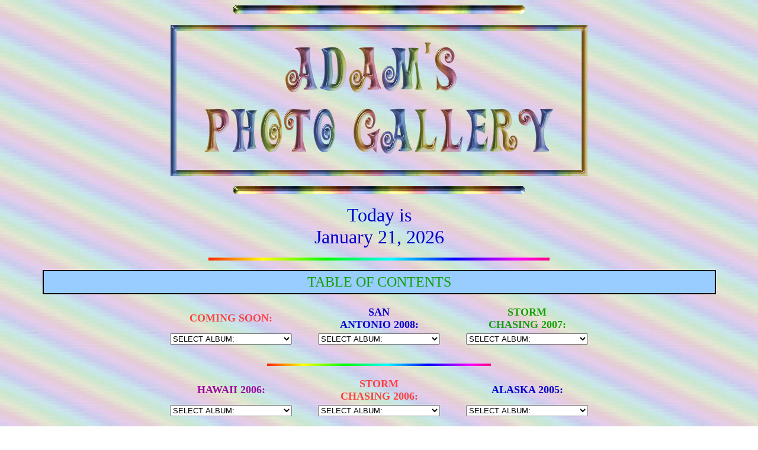

--- FILE ---
content_type: text/html
request_url: http://photos.adamsuniverse.com/
body_size: 3574
content:
<html>
<head>
<meta http-equiv="Content-Language" content="en-us">
<meta http-equiv="Content-Type" content="text/htm; charset=windows-1252">
<meta name="GENERATOR" content="Microsoft FrontPage 12.0">
<meta name="ProgId" content="FrontPage.Editor.Document">
<title>Adam's Photo Gallery: Main Page</title>

<SCRIPT LANGUAGE="JavaScript">
<!-- Hide the script from old browsers --
function surfto(form) {
var myindex=form.select1.selectedIndex
if (form.select1.options[myindex].value != 0) {
location=form.select1.options[myindex].value;}
}
//-->
</script>

<!-- Begin

image1 = new Image();
image1.src = "http://photos.adamsuniverse.com/images/SiteUpdatesB.gif";

image2 = new Image();
image2.src = "http://photos.adamsuniverse.com/images/AboutAdamB.gif";

image3 = new Image();
image3.src = "http://photos.adamsuniverse.com/images/EmailAdamB.gif";

// End -->
</script>

<style type=text/css>
<BODY
{font-family: Tahoma, Comic Sans MS, Times New Roman; font-size: 10pt; color: #000033;}
A
{color: #0000CC;}
A:visited
{color: #0000CC;}
A:active
{color: #ff0000;}
A:hover
{color: #ff0000;}
.PhorumForumTitle
{font-family: Tahoma, Comic Sans MS, Times New Roman;}
.PhorumMessage
{font-family: Tahoma, Comic Sans MS, Times New Roman;}
</style>
</head>

<BODY BACKGROUND=http://photos.adamsuniverse.com/images/Background01.jpg bgproperties=fixed>

<p><center><div align="center"><img src="http://photos.adamsuniverse.com/images/Line2.gif" width="494" height="16"></div><br>

<div align="center">
  <img src="http://photos.adamsuniverse.com/images/AdamsPhotoGallery1.jpg" ALT="Adam's Photo Gallery" width="704" height="255"></div><p>

<div align="center"><img src="http://photos.adamsuniverse.com/images/Line3.gif" width="494" height="16"></div><p>

<center><font face="Tahoma, Comic Sans MS, Times New Roman" color="0000CC"><font size=6>Today is
<SCRIPT LANGUAGE="JavaScript1.2">

<!-- Begin
var months=new Array(13);
months[1]="January";
months[2]="February";
months[3]="March";
months[4]="April";
months[5]="May";
months[6]="June";
months[7]="July";
months[8]="August";
months[9]="September";
months[10]="October";
months[11]="November";
months[12]="December";
var time=new Date();
var lmonth=months[time.getMonth() + 1];
var date=time.getDate();
var year=time.getYear();
if (year < 2000)    // Y2K Fix, Isaac Powell
year = year + 1900; // http://onyx.idbsu.edu/~ipowell
document.write("<center>" + lmonth + " ");
document.write(date + ", " + year + "</center>");
// End -->
</SCRIPT></center></font></font><p>

<script language="JavaScript">function bookmark(){window.external.
AddFavorite('http://photos.adamsuniverse.com','Adams Photo Gallery');}</script> </p>

<div align="center"><img src="http://photos.adamsuniverse.com/images/Line1.jpg" width="576" height="5"></div><p>

<div align="center">
<table border="1" cellpadding="5" cellspacing="0" width="90%" bgcolor="#99CCFF" bordercolor="#000000"><tr>
<td width="100%"><p align="center"><font face="Tahoma, Comic Sans MS, Times New Roman" size="5" color="11A006">TABLE OF CONTENTS</font></td>
</tr></table></div><p>

<table border="0" cellpadding="0" cellspacing="0" width="750">
<tr>
<td width="250" height="50"><p align="center"><b><font size="4" font color="FF4040">COMING SOON:</font></b><p></td>
<td width="250" height="50"><p align="center"><b><font size="4" font color="0000CC">SAN<br> ANTONIO 2008:</font></b><p></td>
<td width="250" height="50"><p align="center"><b><font size="4" font color="11A006">STORM<br> CHASING 2007:</font></b><p></td>
</tr>
<tr>
<td width="250"><center><form name="form14">
<select name="select1" size=1 onChange="surfto(this.form)">
<option selected value="http://photos.adamsuniverse.com/index2.htm"> SELECT ALBUM:&nbsp;&nbsp;&nbsp;&nbsp;&nbsp;&nbsp;&nbsp;&nbsp;&nbsp;&nbsp;&nbsp;&nbsp;&nbsp;&nbsp;&nbsp;&nbsp;&nbsp;&nbsp;&nbsp;&nbsp;
<option value="http://photos.adamsuniverse.com/index2.htm"> Main Page (Coming Soon)
<option value="http://photos.adamsuniverse.com/gallery/index.php?cat=30">Album List
<option value="http://photos.adamsuniverse.com/gallery/thumbnails.php?album=201"> TBD
<option value="http://photos.adamsuniverse.com/gallery/thumbnails.php?album=202"> TBD
<option value="http://photos.adamsuniverse.com/gallery/thumbnails.php?album=203"> TBD
<option value="http://photos.adamsuniverse.com/gallery/thumbnails.php?album=204"> TBD
<option value="http://photos.adamsuniverse.com/gallery/thumbnails.php?album=205"> TBD
<option value="http://photos.adamsuniverse.com/gallery/thumbnails.php?album=206"> TBD
<option value="http://photos.adamsuniverse.com/gallery/thumbnails.php?album=207"> TBD
</select></form></center>
</td>
<td width="250"><center><form name="form13">
<select name="select1" size=1 onChange="surfto(this.form)">
<option selected value="http://photos.adamsuniverse.com/index2.htm"> SELECT ALBUM:&nbsp;&nbsp;&nbsp;&nbsp;&nbsp;&nbsp;&nbsp;&nbsp;&nbsp;&nbsp;&nbsp;&nbsp;&nbsp;&nbsp;&nbsp;&nbsp;&nbsp;&nbsp;&nbsp;&nbsp;
<option value="http://photos.adamsuniverse.com/sanantonio2008.htm"> Main Page
<option value="http://photos.adamsuniverse.com/gallery/index.php?cat=29"> Album List
<option value="http://photos.adamsuniverse.com/gallery/thumbnails.php?album=188"> May 19, 2008
<option value="http://photos.adamsuniverse.com/gallery/thumbnails.php?album=189"> May 20, 2008
<option value="http://photos.adamsuniverse.com/gallery/thumbnails.php?album=190"> May 21, 2008
<option value="http://photos.adamsuniverse.com/gallery/thumbnails.php?album=191"> May 22, 2008
<option value="http://photos.adamsuniverse.com/gallery/thumbnails.php?album=192"> May 23, 2008
</select></form></center>
</td>
<td width="250"><center><form name="form12">
<select name="select1" size=1 onChange="surfto(this.form)">
<option selected value="http://photos.adamsuniverse.com/index2.htm"> SELECT ALBUM:&nbsp;&nbsp;&nbsp;&nbsp;&nbsp;&nbsp;&nbsp;&nbsp;&nbsp;&nbsp;&nbsp;&nbsp;&nbsp;&nbsp;&nbsp;&nbsp;&nbsp;&nbsp;&nbsp;&nbsp;
<option value="http://photos.adamsuniverse.com/stormchase2007.htm"> Main Page
<option value="http://photos.adamsuniverse.com/gallery/index.php?cat=27"> Album List
<option value="http://photos.adamsuniverse.com/gallery/thumbnails.php?album=158"> January 17, 2007
<option value="http://photos.adamsuniverse.com/gallery/thumbnails.php?album=160"> June 3, 2007
<option value="http://photos.adamsuniverse.com/gallery/thumbnails.php?album=161"> June 5, 2007
<option value="http://photos.adamsuniverse.com/gallery/thumbnails.php?album=162"> June 6, 2007
<option value="http://photos.adamsuniverse.com/gallery/thumbnails.php?album=163"> June 7, 2007
<option value="http://photos.adamsuniverse.com/gallery/thumbnails.php?album=164"> June 8, 2007
<option value="http://photos.adamsuniverse.com/gallery/thumbnails.php?album=165"> June 9, 2007
<option value="http://photos.adamsuniverse.com/gallery/thumbnails.php?album=166"> June 11, 2007
<option value="http://photos.adamsuniverse.com/gallery/thumbnails.php?album=167"> June 12, 2007
<option value="http://photos.adamsuniverse.com/gallery/thumbnails.php?album=168"> June 13, 2007
<option value="http://photos.adamsuniverse.com/gallery/thumbnails.php?album=169"> June 14, 2007
<option value="http://photos.adamsuniverse.com/gallery/thumbnails.php?album=170"> June 15, 2007
<option value="http://photos.adamsuniverse.com/gallery/thumbnails.php?album=171"> June 16, 2007
<option value="http://photos.adamsuniverse.com/gallery/thumbnails.php?album=174"> November 25, 2007
<option value="http://photos.adamsuniverse.com/gallery/thumbnails.php?album=172"> People Photos
</select></form></center>
</td>
</tr>
</table><p>

<div align="center">
  <img src="http://photos.adamsuniverse.com/images/LineMedium1.jpg" width="378" height="4"></div><p>

<table border="0" cellpadding="0" cellspacing="0" width="750">
<tr>
<td width="250" height="50"><p align="center"><b><font size="4" font color="9E06A0">HAWAII 2006:</font></b><p></td>
<td width="250" height="50"><p align="center"><b><font size="4" font color="FF4040">STORM<br> CHASING 2006:</font></b><p></td>
<td width="250" height="50"><p align="center"><b><font size="4" font color="0000CC">ALASKA 2005:</font></b><p></td>
</tr>
<tr>
<td width="250"><center><form name="form11">
<select name="select1" size=1 onChange="surfto(this.form)">
<option selected value="http://photos.adamsuniverse.com/index2.htm"> SELECT ALBUM:&nbsp;&nbsp;&nbsp;&nbsp;&nbsp;&nbsp;&nbsp;&nbsp;&nbsp;&nbsp;&nbsp;&nbsp;&nbsp;&nbsp;&nbsp;&nbsp;&nbsp;&nbsp;&nbsp;&nbsp;
<option value="http://photos.adamsuniverse.com/hawaii2006.htm"> Main Page
<option value="http://photos.adamsuniverse.com/gallery/index.php?cat=16"> Album List
<option value="http://photos.adamsuniverse.com/gallery/thumbnails.php?album=128"> October 18, 2006
<option value="http://photos.adamsuniverse.com/gallery/thumbnails.php?album=134"> October 19, 2006
<option value="http://photos.adamsuniverse.com/gallery/thumbnails.php?album=135"> October 21, 2006
<option value="http://photos.adamsuniverse.com/gallery/thumbnails.php?album=136"> October 23, 2006
<option value="http://photos.adamsuniverse.com/gallery/thumbnails.php?album=137"> October 26, 2006
<option value="http://photos.adamsuniverse.com/gallery/thumbnails.php?album=138"> October 27, 2006
<option value="http://photos.adamsuniverse.com/gallery/thumbnails.php?album=139"> October 28, 2006
<option value="http://photos.adamsuniverse.com/gallery/thumbnails.php?album=140"> October 29, 2006
<option value="http://photos.adamsuniverse.com/gallery/thumbnails.php?album=141"> October 30, 2006
<option value="http://photos.adamsuniverse.com/gallery/thumbnails.php?album=142"> October 31, 2006
<option value="http://photos.adamsuniverse.com/gallery/thumbnails.php?album=143"> November 2, 2006
<option value="http://photos.adamsuniverse.com/gallery/thumbnails.php?album=144"> November 3, 2006
<option value="http://photos.adamsuniverse.com/gallery/thumbnails.php?album=145"> November 4, 2006
</select></form></center>
</td>
<td width="250"><center><form name="form10">
<select name="select1" size=1 onChange="surfto(this.form)">
<option selected value="http://photos.adamsuniverse.com/index2.htm"> SELECT ALBUM:&nbsp;&nbsp;&nbsp;&nbsp;&nbsp;&nbsp;&nbsp;&nbsp;&nbsp;&nbsp;&nbsp;&nbsp;&nbsp;&nbsp;&nbsp;&nbsp;&nbsp;&nbsp;&nbsp;&nbsp;
<option value="http://photos.adamsuniverse.com/stormchase2006.htm"> Main Page
<option value="http://photos.adamsuniverse.com/gallery/index.php?cat=10"> Album List
<option value="http://photos.adamsuniverse.com/gallery/thumbnails.php?album=118"> May 5, 2006
<option value="http://photos.adamsuniverse.com/gallery/thumbnails.php?album=119"> May 17, 2006
<option value="http://photos.adamsuniverse.com/gallery/thumbnails.php?album=120"> May 19, 2006
<option value="http://photos.adamsuniverse.com/gallery/thumbnails.php?album=121"> May 20, 2006
<option value="http://photos.adamsuniverse.com/gallery/thumbnails.php?album=122"> May 21, 2006
<option value="http://photos.adamsuniverse.com/gallery/thumbnails.php?album=123"> May 22, 2006
<option value="http://photos.adamsuniverse.com/gallery/thumbnails.php?album=124"> May 23, 2006
<option value="http://photos.adamsuniverse.com/gallery/thumbnails.php?album=125"> June 22, 2006
<option value="http://photos.adamsuniverse.com/gallery/thumbnails.php?album=126"> People Photos
<option value="http://photos.adamsuniverse.com/gallery/thumbnails.php?album=127"> Other Photos
</select></form></center>
</td>
<td width="250"><center><form name="form9">
<select name="select1" size=1 onChange="surfto(this.form)">
<option selected value="http://photos.adamsuniverse.com/index2.htm"> SELECT ALBUM:&nbsp;&nbsp;&nbsp;&nbsp;&nbsp;&nbsp;&nbsp;&nbsp;&nbsp;&nbsp;&nbsp;&nbsp;&nbsp;&nbsp;&nbsp;&nbsp;&nbsp;&nbsp;&nbsp;&nbsp;
<option value="http://photos.adamsuniverse.com/alaska2005.htm"> Main Page
<option value="http://photos.adamsuniverse.com/gallery/index.php?cat=17"> Album List
<option value="http://photos.adamsuniverse.com/gallery/thumbnails.php?album=112"> July 13, 2005
<option value="http://photos.adamsuniverse.com/gallery/thumbnails.php?album=113"> July 14, 2005
<option value="http://photos.adamsuniverse.com/gallery/thumbnails.php?album=114"> July 15, 2005
<option value="http://photos.adamsuniverse.com/gallery/thumbnails.php?album=115"> July 16, 2005
<option value="http://photos.adamsuniverse.com/gallery/thumbnails.php?album=116"> July 18, 2005
<option value="http://photos.adamsuniverse.com/gallery/thumbnails.php?album=117"> July 19, 2005
<option value="http://photos.adamsuniverse.com/gallery/thumbnails.php?album=56"> July 20, 2005
<option value="http://photos.adamsuniverse.com/gallery/thumbnails.php?album=57"> July 21, 2005
<option value="http://photos.adamsuniverse.com/gallery/thumbnails.php?album=58"> July 22, 2005
<option value="http://photos.adamsuniverse.com/gallery/thumbnails.php?album=59"> July 23, 2005
<option value="http://photos.adamsuniverse.com/gallery/thumbnails.php?album=60"> July 24, 2005
<option value="http://photos.adamsuniverse.com/gallery/thumbnails.php?album=61"> July 25, 2005
<option value="http://photos.adamsuniverse.com/gallery/thumbnails.php?album=62"> July 26, 2005
<option value="http://photos.adamsuniverse.com/gallery/thumbnails.php?album=63"> July 27, 2005
<option value="http://photos.adamsuniverse.com/gallery/thumbnails.php?album=64"> July 28, 2005
</select></form></center>
</td>
</tr>
</table><p>

<div align="center">
  <img src="http://photos.adamsuniverse.com/images/LineMedium1.jpg" width="378" height="4"></div><p>

<table border="0" cellpadding="0" cellspacing="0" width="750">
<tr>
<td width="250" height="50"><p align="center"><b><font size="4" font color="11A006">STORM<br> CHASING 2005:</font></b><p></td>
<td width="250" height="50"><p align="center"><b><font size="4" font color="9E06A0">WESTERN<br> CARIBBEAN 2005:</font></b><p></td>
<td width="250" height="50"><p align="center"><b><font size="4" font color="FF4040">STORM<br> CHASING 2004:</font></b><p></td>
</tr>
<tr>
<td width="250"><center><form name="form8">
<select name="select1" size=1 onChange="surfto(this.form)">
<option selected value="http://photos.adamsuniverse.com/index2.htm"> SELECT ALBUM:&nbsp;&nbsp;&nbsp;&nbsp;&nbsp;&nbsp;&nbsp;&nbsp;&nbsp;&nbsp;&nbsp;&nbsp;&nbsp;&nbsp;&nbsp;&nbsp;&nbsp;&nbsp;&nbsp;&nbsp;
<option value="http://photos.adamsuniverse.com/stormchase2005.htm"> Main Page
<option value="http://photos.adamsuniverse.com/gallery/index.php?cat=9"> Album List
<option value="http://photos.adamsuniverse.com/gallery/thumbnails.php?album=20"> May 24, 2005
<option value="http://photos.adamsuniverse.com/gallery/thumbnails.php?album=21"> May 25, 2005
<option value="http://photos.adamsuniverse.com/gallery/thumbnails.php?album=22"> May 26, 2005
<option value="http://photos.adamsuniverse.com/gallery/thumbnails.php?album=23"> May 27, 2005
<option value="http://photos.adamsuniverse.com/gallery/thumbnails.php?album=24"> May 28, 2005
<option value="http://photos.adamsuniverse.com/gallery/thumbnails.php?album=25"> May 29, 2005
<option value="http://photos.adamsuniverse.com/gallery/thumbnails.php?album=26"> May 30, 2005
<option value="http://photos.adamsuniverse.com/gallery/thumbnails.php?album=27"> May 31, 2005
<option value="http://photos.adamsuniverse.com/gallery/thumbnails.php?album=28"> June 2, 2005
<option value="http://photos.adamsuniverse.com/gallery/thumbnails.php?album=29"> June 3, 2005
<option value="http://photos.adamsuniverse.com/gallery/thumbnails.php?album=30"> June 5, 2005
<option value="http://photos.adamsuniverse.com/gallery/thumbnails.php?album=31"> June 6, 2005
<option value="http://photos.adamsuniverse.com/gallery/thumbnails.php?album=32"> June 7, 2005
<option value="http://photos.adamsuniverse.com/gallery/thumbnails.php?album=33"> June 8, 2005
<option value="http://photos.adamsuniverse.com/gallery/thumbnails.php?album=34"> June 9, 2005
<option value="http://photos.adamsuniverse.com/gallery/thumbnails.php?album=35"> June 10, 2005
<option value="http://photos.adamsuniverse.com/gallery/thumbnails.php?album=36"> June 11, 2005
<option value="http://photos.adamsuniverse.com/gallery/thumbnails.php?album=37"> July 1, 2005
<option value="http://photos.adamsuniverse.com/gallery/thumbnails.php?album=38"> July 9, 2005
<option value="http://photos.adamsuniverse.com/gallery/thumbnails.php?album=39"> Sep. 23, 2005
<option value="http://photos.adamsuniverse.com/gallery/thumbnails.php?album=40"> Sep. 24, 2005
<option value="http://photos.adamsuniverse.com/gallery/thumbnails.php?album=41"> People Photos
<option value="http://photos.adamsuniverse.com/gallery/thumbnails.php?album=42"> Other Photos
</select></form></center>
</td>
<td width="250"><center><form name="form7">
<select name="select1" size=1 onChange="surfto(this.form)">
<option selected value="http://photos.adamsuniverse.com/index2.htm"> SELECT ALBUM:&nbsp;&nbsp;&nbsp;&nbsp;&nbsp;&nbsp;&nbsp;&nbsp;&nbsp;&nbsp;&nbsp;&nbsp;&nbsp;&nbsp;&nbsp;&nbsp;&nbsp;&nbsp;&nbsp;&nbsp;
<option value="http://photos.adamsuniverse.com/caribbean2005.htm"> Main Page
<option value="http://photos.adamsuniverse.com/gallery/index.php?cat=13"> Album List
<option value="http://photos.adamsuniverse.com/gallery/thumbnails.php?album=65"> March 5, 2005
<option value="http://photos.adamsuniverse.com/gallery/thumbnails.php?album=66"> March 7, 2005
<option value="http://photos.adamsuniverse.com/gallery/thumbnails.php?album=67"> March 8, 2005
<option value="http://photos.adamsuniverse.com/gallery/thumbnails.php?album=68"> March 10, 2005
<option value="http://photos.adamsuniverse.com/gallery/thumbnails.php?album=69"> March 11, 2005
</select></form><center>
<p></p>
</td>
<td width="250"><center><form name="form6">
<select name="select1" size=1 onChange="surfto(this.form)">
<option selected value="http://photos.adamsuniverse.com/index2.htm"> SELECT ALBUM:&nbsp;&nbsp;&nbsp;&nbsp;&nbsp;&nbsp;&nbsp;&nbsp;&nbsp;&nbsp;&nbsp;&nbsp;&nbsp;&nbsp;&nbsp;&nbsp;&nbsp;&nbsp;&nbsp;&nbsp;
<option value="http://photos.adamsuniverse.com/stormchase2004.htm"> Main Page
<option value="http://photos.adamsuniverse.com/gallery/index.php?cat=11"> Album List
<option value="http://photos.adamsuniverse.com/gallery/thumbnails.php?album=70"> May 22, 2004
<option value="http://photos.adamsuniverse.com/gallery/thumbnails.php?album=71"> May 23, 2004
<option value="http://photos.adamsuniverse.com/gallery/thumbnails.php?album=72"> May 24, 2004
<option value="http://photos.adamsuniverse.com/gallery/thumbnails.php?album=73"> May 25, 2004
<option value="http://photos.adamsuniverse.com/gallery/thumbnails.php?album=74"> May 26, 2004
<option value="http://photos.adamsuniverse.com/gallery/thumbnails.php?album=75"> May 29, 2004
<option value="http://photos.adamsuniverse.com/gallery/thumbnails.php?album=76"> May 30, 2004
<option value="http://photos.adamsuniverse.com/gallery/thumbnails.php?album=77"> May 31, 2004
<option value="http://photos.adamsuniverse.com/gallery/thumbnails.php?album=78"> June 1, 2004
<option value="http://photos.adamsuniverse.com/gallery/thumbnails.php?album=79"> June 2, 2004
<option value="http://photos.adamsuniverse.com/gallery/thumbnails.php?album=80"> June 5, 2004
<option value="http://photos.adamsuniverse.com/gallery/thumbnails.php?album=81"> June 12, 2004
<option value="http://photos.adamsuniverse.com/gallery/thumbnails.php?album=82"> June 21, 2004
<option value="http://photos.adamsuniverse.com/gallery/thumbnails.php?album=83"> June 26, 2004
<option value="http://photos.adamsuniverse.com/gallery/thumbnails.php?album=84"> July 5, 2004
<option value="http://photos.adamsuniverse.com/gallery/thumbnails.php?album=85"> People Photos
<option value="http://photos.adamsuniverse.com/gallery/thumbnails.php?album=86"> Other Photos
</select></form></center>
</td>
</tr>
</table><p>

<div align="center">
  <img src="http://photos.adamsuniverse.com/images/LineMedium1.jpg" width="378" height="4"></div><p>

<table border="0" cellpadding="0" cellspacing="0" width="750">
<tr>
<td width="250" height="50"><p align="center"><b><font size="4" font color="0000CC">EASTERN<br> CARIBBEAN 2004:</font></b><p></td>
<td width="250" height="50"><p align="center"><b><font size="4" font color="11A006">STORM<br> CHASING 2003:</font></b><p></td>
<td width="250" height="50"><p align="center"><b><font size="4" font color="9E06A0">SPORTING EVENTS:</font></b><p></td>
</tr>
<tr>
<td width="250"><center><form name="form5">
<select name="select1" size=1 onChange="surfto(this.form)">
<option selected value="http://photos.adamsuniverse.com/index2.htm"> SELECT ALBUM:&nbsp;&nbsp;&nbsp;&nbsp;&nbsp;&nbsp;&nbsp;&nbsp;&nbsp;&nbsp;&nbsp;&nbsp;&nbsp;&nbsp;&nbsp;&nbsp;&nbsp;&nbsp;&nbsp;&nbsp;
<option value="http://photos.adamsuniverse.com/caribbean2004.htm"> Main Page
<option value="http://photos.adamsuniverse.com/gallery/index.php?cat=14"> Album List
<option value="http://photos.adamsuniverse.com/gallery/thumbnails.php?album=87"> May 2, 2004
<option value="http://photos.adamsuniverse.com/gallery/thumbnails.php?album=88"> May 3, 2004
<option value="http://photos.adamsuniverse.com/gallery/thumbnails.php?album=89"> May 4, 2004
<option value="http://photos.adamsuniverse.com/gallery/thumbnails.php?album=90"> May 5, 2004
<option value="http://photos.adamsuniverse.com/gallery/thumbnails.php?album=91"> May 6, 2004
<option value="http://photos.adamsuniverse.com/gallery/thumbnails.php?album=92"> May 7, 2004
<option value="http://photos.adamsuniverse.com/gallery/thumbnails.php?album=93"> May 8, 2004
<option value="http://photos.adamsuniverse.com/gallery/thumbnails.php?album=94"> May 9, 2004
<option value="http://photos.adamsuniverse.com/gallery/thumbnails.php?album=95"> May 10, 2004
<option value="http://photos.adamsuniverse.com/gallery/thumbnails.php?album=96"> May 11, 2004
<option value="http://photos.adamsuniverse.com/gallery/thumbnails.php?album=97"> May 12, 2004
</select></form></center>
</td>
<td width="250"><center><form name="form4">
<select name="select1" size=1 onChange="surfto(this.form)">
<option selected value="http://photos.adamsuniverse.com/index2.htm"> SELECT ALBUM:&nbsp;&nbsp;&nbsp;&nbsp;&nbsp;&nbsp;&nbsp;&nbsp;&nbsp;&nbsp;&nbsp;&nbsp;&nbsp;&nbsp;&nbsp;&nbsp;&nbsp;&nbsp;&nbsp;&nbsp;
<option value="http://photos.adamsuniverse.com/stormchase2003.htm"> Main Page
<option value="http://photos.adamsuniverse.com/gallery/index.php?cat=12"> Album List
<option value="http://photos.adamsuniverse.com/gallery/thumbnails.php?album=98"> May 10, 2003
<option value="http://photos.adamsuniverse.com/gallery/thumbnails.php?album=99"> May 12, 2003
<option value="http://photos.adamsuniverse.com/gallery/thumbnails.php?album=100"> May 13, 2003
<option value="http://photos.adamsuniverse.com/gallery/thumbnails.php?album=101"> May 14, 2003
<option value="http://photos.adamsuniverse.com/gallery/thumbnails.php?album=102"> May 15, 2003
<option value="http://photos.adamsuniverse.com/gallery/thumbnails.php?album=103"> May 16, 2003
<option value="http://photos.adamsuniverse.com/gallery/thumbnails.php?album=104"> May 17, 2003
<option value="http://photos.adamsuniverse.com/gallery/thumbnails.php?album=105"> May 24, 2003
<option value="http://photos.adamsuniverse.com/gallery/thumbnails.php?album=106"> May 31, 2003
<option value="http://photos.adamsuniverse.com/gallery/thumbnails.php?album=107"> June 3, 2003
<option value="http://photos.adamsuniverse.com/gallery/thumbnails.php?album=108"> June 7, 2003
<option value="http://photos.adamsuniverse.com/gallery/thumbnails.php?album=109"> June 13, 2003
<option value="http://photos.adamsuniverse.com/gallery/thumbnails.php?album=110"> July 10, 2003
<option value="http://photos.adamsuniverse.com/gallery/thumbnails.php?album=111"> Oct. 5, 2003
</select></form><center>
<p></p>
</td>
<td width="250"><center><form name="form3">
<select name="select1" size=1 onChange="surfto(this.form)">
<option selected value="http://photos.adamsuniverse.com/index2.htm"> SELECT ALBUM:&nbsp;&nbsp;&nbsp;&nbsp;&nbsp;&nbsp;&nbsp;&nbsp;&nbsp;&nbsp;&nbsp;&nbsp;&nbsp;&nbsp;&nbsp;&nbsp;&nbsp;&nbsp;&nbsp;&nbsp;
<option value="http://photos.adamsuniverse.com/sportingevents.htm"> Main Page
<option value="http://photos.adamsuniverse.com/gallery/index.php?cat=28"> Album List
<option value="http://photos.adamsuniverse.com/gallery/thumbnails.php?album=208"> NFL: October 17, 2010
<option value="http://photos.adamsuniverse.com/gallery/thumbnails.php?album=209"> NFL: September 19, 2010
<option value="http://photos.adamsuniverse.com/gallery/thumbnails.php?album=195"> NFL: October 4, 2009
<option value="http://photos.adamsuniverse.com/gallery/thumbnails.php?album=196"> NFL: September 20, 2009
<option value="http://photos.adamsuniverse.com/gallery/thumbnails.php?album=176"> NFL: January 13, 2008
<option value="http://photos.adamsuniverse.com/gallery/thumbnails.php?album=177"> NFL: December 13, 2007
<option value="http://photos.adamsuniverse.com/gallery/thumbnails.php?album=178"> NBA: December 12, 2007
<option value="http://photos.adamsuniverse.com/gallery/thumbnails.php?album=179"> NFL: November 29, 2007
<option value="http://photos.adamsuniverse.com/gallery/thumbnails.php?album=180"> NBA: November 28, 2007
<option value="http://photos.adamsuniverse.com/gallery/thumbnails.php?album=181"> NFL: November 18, 2007
<option value="http://photos.adamsuniverse.com/gallery/thumbnails.php?album=182"> NBA: November 17, 2007
<option value="http://photos.adamsuniverse.com/gallery/thumbnails.php?album=183"> NFL: December 25, 2006
<option value="http://photos.adamsuniverse.com/gallery/thumbnails.php?album=184"> NFL: November 19, 2006
<option value="http://photos.adamsuniverse.com/gallery/thumbnails.php?album=185"> NBA: November 18, 2006
</select></form></center>
</td>
</tr>
</table><p>

<div align="center">
  <img src="http://photos.adamsuniverse.com/images/LineMedium1.jpg" width="378" height="4"></div><p>

<table border="0" cellpadding="0" cellspacing="0" width="500">
<tr>
<td width="250" height="50"><p align="center"><b><font size="4" font color="FF4040">MISCELLANEOUS:</font></b><p></td>
<td width="250" height="50"><p align="center"><b><font size="4" font color="0000CC">FAMILY & FRIENDS:</font></b><p></td>
</tr>
<tr>
<td width="250"><center><form name="form2">
<select name="select1" size=1 onChange="surfto(this.form)">
<option selected value="http://photos.adamsuniverse.com/index2.htm"> SELECT ALBUM:&nbsp;&nbsp;&nbsp;&nbsp;&nbsp;&nbsp;&nbsp;&nbsp;&nbsp;&nbsp;&nbsp;&nbsp;&nbsp;&nbsp;&nbsp;&nbsp;&nbsp;&nbsp;&nbsp;&nbsp;
<option value="http://photos.adamsuniverse.com/miscellaneous.htm"> Main Page
<option value="http://photos.adamsuniverse.com/gallery/index.php?cat=7"> Album List
<option value="http://photos.adamsuniverse.com/gallery/thumbnails.php?album=210"> Nickelback Concert 2010
<option value="http://photos.adamsuniverse.com/gallery/thumbnails.php?album=211"> Denver Zoo 2010
<option value="http://photos.adamsuniverse.com/gallery/thumbnails.php?album=197"> Denver Snowstorm 2009
<option value="http://photos.adamsuniverse.com/gallery/thumbnails.php?album=200"> Las Vegas 2009
<option value="http://photos.adamsuniverse.com/gallery/thumbnails.php?album=198"> Denver Zoo 2009
<option value="http://photos.adamsuniverse.com/gallery/thumbnails.php?album=199"> Denver Aquarium 2008
<option value="http://photos.adamsuniverse.com/gallery/thumbnails.php?album=175"> Houston Space Center 2007
<option value="http://photos.adamsuniverse.com/gallery/thumbnails.php?album=45"> Wax & Ripley's Museum 2007
<option value="http://photos.adamsuniverse.com/gallery/thumbnails.php?album=159"> My Graduation 2007
<option value="http://photos.adamsuniverse.com/gallery/thumbnails.php?album=44"> Alta, Utah 2006
<option value="http://photos.adamsuniverse.com/gallery/thumbnails.php?album=46"> Fireworks 2005
<option value="http://photos.adamsuniverse.com/gallery/thumbnails.php?album=47"> Bahamas 2005
<option value="http://photos.adamsuniverse.com/gallery/thumbnails.php?album=48"> Air Show 2004
<option value="http://photos.adamsuniverse.com/gallery/thumbnails.php?album=49"> Western State 2004
<option value="http://photos.adamsuniverse.com/gallery/thumbnails.php?album=156"> Miscellaneous
</select></form></center>
</td>
<td width="250"><center><form name="form1">
<select name="select1" size=1 onChange="surfto(this.form)">
<option selected value="http://photos.adamsuniverse.com/index2.htm"> SELECT ALBUM:&nbsp;&nbsp;&nbsp;&nbsp;&nbsp;&nbsp;&nbsp;&nbsp;&nbsp;&nbsp;&nbsp;&nbsp;&nbsp;&nbsp;&nbsp;&nbsp;&nbsp;&nbsp;&nbsp;&nbsp;
<option value="http://photos.adamsuniverse.com/family&friends.htm"> Main Page
<option value="http://photos.adamsuniverse.com/gallery/index.php?cat=8"> Album List
<option value="http://photos.adamsuniverse.com/gallery/thumbnails.php?album=194"> 2010
<option value="http://photos.adamsuniverse.com/gallery/thumbnails.php?album=193"> 2009
<option value="http://photos.adamsuniverse.com/gallery/thumbnails.php?album=187"> 2008
<option value="http://photos.adamsuniverse.com/gallery/thumbnails.php?album=155"> 2007
<option value="http://photos.adamsuniverse.com/gallery/thumbnails.php?album=154"> 2006
<option value="http://photos.adamsuniverse.com/gallery/thumbnails.php?album=153"> 2005
<option value="http://photos.adamsuniverse.com/gallery/thumbnails.php?album=152"> 2004
<option value="http://photos.adamsuniverse.com/gallery/thumbnails.php?album=151"> 2003
<option value="http://photos.adamsuniverse.com/gallery/thumbnails.php?album=150"> 2002
<option value="http://photos.adamsuniverse.com/gallery/thumbnails.php?album=149"> 2001
<option value="http://photos.adamsuniverse.com/gallery/thumbnails.php?album=148"> 2000
<option value="http://photos.adamsuniverse.com/gallery/thumbnails.php?album=147"> 1990's
<option value="http://photos.adamsuniverse.com/gallery/thumbnails.php?album=146"> 1980's
<option value="http://photos.adamsuniverse.com/gallery/thumbnails.php?album=132"> 1970's
<option value="http://photos.adamsuniverse.com/gallery/thumbnails.php?album=186"> Others (1970's - 2002)
</select></form></center>
</td>
</tr>
</table><p>
  
<div align="center">
  <img src="http://photos.adamsuniverse.com/images/LineMedium1.jpg" width="378" height="4"></div><p>

<font size="4" color="000000"><center><b>DISCLAIMER:<br>
<IFRAME NAME="content_frame" width="700" height="150"
SRC="http://photos.adamsuniverse.com/disclaimer.htm">
This site uses floating frames</IFRAME></center></b></font><p>

<div align="center">
  <img src="http://photos.adamsuniverse.com/images/Line1.jpg" width="576" height="5"></div><p>

<center><font size="5" color="000000">Adam's Photo Gallery Was Last Updated:<br>
<!--webbot bot="Timestamp" S-Type="EDITED" S-Format="%A, %B %d, %Y %I:%M %p" startspan -->Monday, July 31, 2017 07:43 PM<!--webbot bot="Timestamp" endspan i-checksum="43593" --> (CST)</center></font><p>

</body>

--- FILE ---
content_type: text/html
request_url: http://photos.adamsuniverse.com/disclaimer.htm
body_size: 848
content:
<html>
<head>
<meta http-equiv="Content-Language" content="en-us">
<meta http-equiv="Content-Type" content="text/htm; charset=windows-1252">
<meta name="GENERATOR" content="Microsoft FrontPage 12.0">
<meta name="ProgId" content="FrontPage.Editor.Document">
<title>Adam's Photo Gallery: Disclaimer</title>

<style type=text/css>
<BODY
{font-family: Tahoma, Comic Sans MS, Times New Roman; font-size: 10pt; color: #000033;}
A
{color: #0000CC;}
A:visited
{color: #0000CC;}
A:active
{color: #ff0000;}
A:hover
{color: #ff0000;}
.PhorumForumTitle
{font-family: Tahoma, Comic Sans MS, Times New Roman;}
.PhorumMessage
{font-family: Tahoma, Comic Sans MS, Times New Roman;}
</style>
</head>

<BODY BACKGROUND=http://photos.adamsuniverse.com/images/Background01.jpg bgproperties=fixed>

<font face="Times New Roman" color="000000" size="1"><b>Adam's Photo Gallery is © Copyright 2005-2016. All rights 
reserved. No pages of Adam's Photo Gallery may be copied or reproduced in part or in whole without Adam's Photo 
Gallery's written consent. All photography and video on Adam's Photo Gallery is by Adam Fishman unless otherwise 
noted. ALL IMAGES AND VIDEOS ARE STRICTLY COPYRIGHTED, and may not be taken and used for your purpose without Adam's 
Photo Gallery written consent. If you are interested in purchasing rights to pictures and/or videos on Adam's Photo 
Gallery, please <a href="mailto:photos@adamsuniverse.com">E-MAIL ME</a>. Adam's Photo Gallery is not in anyway 
affiliated with any website that is mentioned on this site. These sites do not sponsor, authorize and/or endorse 
Adam's Photo Gallery.<br></font></b>

</body>
</html>